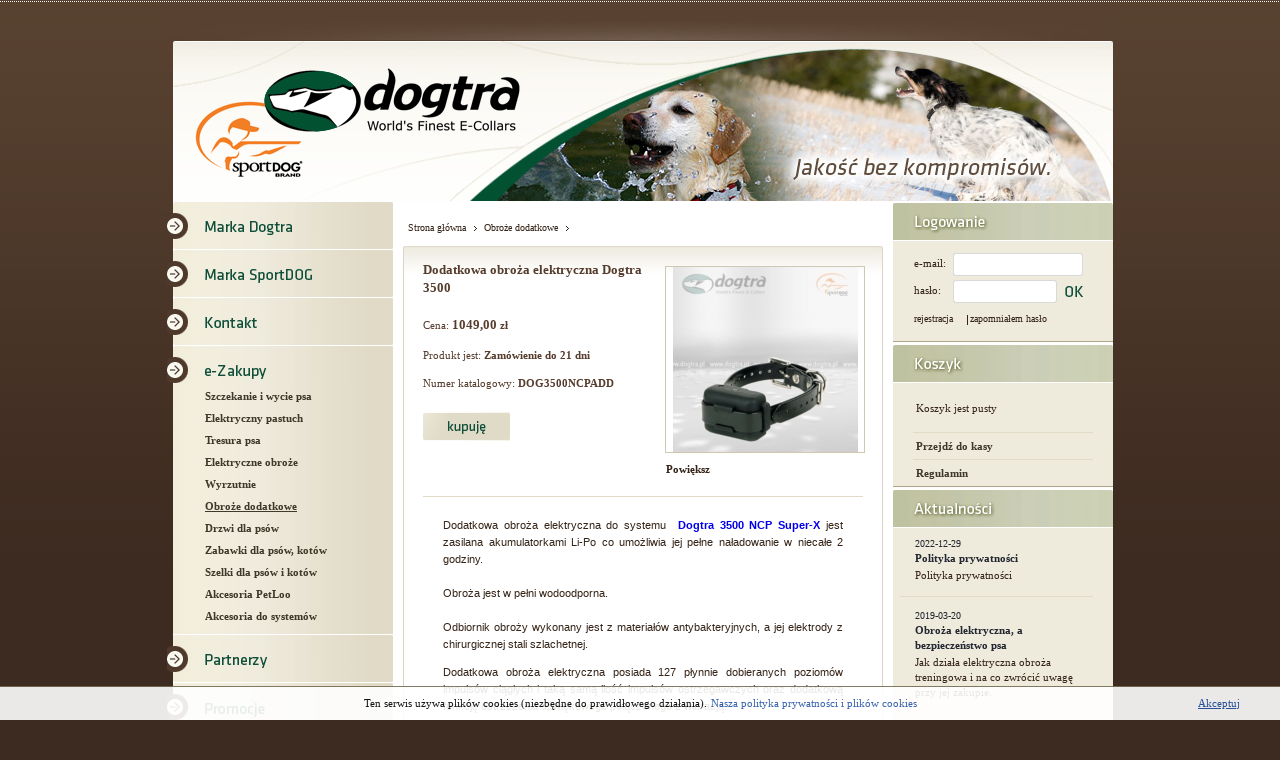

--- FILE ---
content_type: text/html; charset=utf-8
request_url: https://www.dogtra.pl/dodatkowa-obroza-elektryczna-dogtra-3500-cat-6-id-292.aspx
body_size: 21701
content:


<!DOCTYPE html PUBLIC "-//W3C//DTD XHTML 1.0 Transitional//EN" "http://www.w3.org/TR/xhtml1/DTD/xhtml1-transitional.dtd">
<html xmlns="http://www.w3.org/1999/xhtml">
<head>
     <meta http-equiv="Content-Type" content="text/html; charset=utf-8" /> 
     
<title>Dodatkowa obroża elektryczna Dogtra 3500 - Dogtra i SportDOG : DOG3500NCPADD</title>
    <meta name="description" content="Dodatkowa obroża elektryczna Dogtra 3500 - Dodatkowa elektryczna obroża marki Dogtra do systemu 3500 NCP ::: Numer katalogowy DOG3500NCPADD" />
    <meta name="keywords" content="dogtra, sportdog, obroża elektryczna, tresura psa, szkolenie psów, obroża, obroże, elektryczna, elektryczne, pastuch, pastuchy, obroża elektryczna, obroże elektryczne, elektryczny pastuch, elektroniczna obroża, obroża antyszczekowa,,DOG3500NCPADD" />   
     


    <link href="Css/Main.css" rel="stylesheet" type="text/css" />
    <link href="Css/Detal.css" rel="stylesheet" type="text/css" />
    <link href="Css/Tools.css" rel="stylesheet" type="text/css" />
    <script src="js/mintAjax.js" type="text/javascript"></script>
    <script type="text/javascript" src="JS/main.js"></script>




     <link rel="alternate" type="application/rss+xml" href="Rss.aspx" />
       
</head>
<body onload="Initalize();">

<div id="container">
    <div id="dogtra_head"><a title="Dogtra - najlepsze obroże elektroniczne - jakość bez kompromisów" href="https://www.dogtra.pl/"><img src="./images/dogtra.gif" alt="Dogtra, SportDOG - jakość bez kompromisów" /></a></div>
    <div id="inner_content">
    
    <div id="left">
        <ul class="dmenu">
            <li class="mli"><a href="Marka_dogtra.aspx" title="Marka Dogtra"><img src="./images/d2.gif" alt="Marka Dogtra" /></a></li>
            <li class="mli"><a href="Marka_sportdog.aspx" title="Marka SportDog"><img src="./images/d1.gif" alt="Marka SportDog" /></a></li>
            <li class="mli"><a href="Kontakt.aspx" title="Kontakt"><img src="./images/d3.gif" alt="Kontakt" /></a></li>
            <li>
                
<div id="treebox">
<img src="images/d4.gif" alt="kategorie w sklepie" />
      <ul><li>   <a title="Szczekanie i wycie psa" class="t0  " href="https://www.dogtra.pl/szczekanie-i-wycie-psa-cat-1.aspx"  >Szczekanie i wycie psa</a></li>
<li>   <a title="Elektryczny pastuch" class="t0  " href="https://www.dogtra.pl/elektryczny-pastuch-cat-3.aspx"  >Elektryczny pastuch</a></li>
<li>   <a title="Tresura psa" class="t0  " href="https://www.dogtra.pl/tresura-psa-cat-2.aspx"  >Tresura psa</a></li>
<li>   <a title="Elektryczne obroże" class="t0  " href="https://www.dogtra.pl/elektryczne-obroze-cat-8.aspx"  >Elektryczne obroże</a></li>
<li>   <a title="Wyrzutnie" class="t0  " href="https://www.dogtra.pl/wyrzutnie-cat-9.aspx"  >Wyrzutnie</a></li>
<li>   <a title="Obroże dodatkowe" class="t0  selected " href="https://www.dogtra.pl/obroze-dodatkowe-cat-6.aspx"  >Obroże dodatkowe</a></li>
<li>   <a title="Drzwi dla psów" class="t0  " href="https://www.dogtra.pl/drzwi-dla-psow-cat-10.aspx"  >Drzwi dla psów</a></li>
<li>   <a title="Zabawki dla psów, kotów" class="t0  " href="https://www.dogtra.pl/zabawki-dla-psow-kotow-cat-11.aspx"  >Zabawki dla psów, kotów</a></li>
<li>   <a title="Szelki dla psów i kotów" class="t0  " href="https://www.dogtra.pl/szelki-dla-psow-i-kotow-cat-14.aspx"  >Szelki dla psów i kotów</a></li>
<li>   <a title="Akcesoria PetLoo" class="t0  " href="https://www.dogtra.pl/akcesoria-petloo-cat-16.aspx"  >Akcesoria PetLoo</a></li>
<li>   <a title="Akcesoria do systemów" class="t0  " href="https://www.dogtra.pl/akcesoria-do-systemow-cat-7.aspx"  >Akcesoria do systemów</a></li>
</ul>
</div>
            </li>
            <li class="mli"><a href="Partnerzy.aspx" title="Partnerzy"><img src="./images/d5.gif" alt="Partnerzy" /></a></li>
            <li class="mli"><a href="PromocjeDogtra.aspx" title="Promocje"><img src="./images/d6.gif" alt="Promocje" /></a></li>
        </ul>
        <form id="searchbox" action="Szukaj.aspx" method="get">
            <input id="searchfrase" type="text" title="Tutaj wpisz wyszukiwaną frazę, np oznaczenie modelu, lub też część nazwy" name="query" />
            <input id="searchbutton" type="submit" value="" />
            <a href="Wyszukiwanie.aspx" title="wyszukiwanie zaawansowane">wyszukiwanie zaawansowane</a>                                                
        </form>
        
        <div class="promobox promo1">
        
                    <h2><a href="https://www.dogtra.pl/ptasia-wyrzutnia-ql1--sterownik-cat-9-id-240.aspx" title="Zobacz nasz promocje">Ptasia wyrzutnia QL1 + sterownik</a></h2>
                    <span onclick="document.location.href='https://www.dogtra.pl/ptasia-wyrzutnia-ql1--sterownik-cat-9-id-240.aspx';" class="promoimg"><img src="./dane/small/b17e40fbeb634cf3b6732c48496347e1.jpg" alt="Ptasia wyrzutnia QL1 + sterownik" /></span>
                     
                      
                       <strong><span>cena:</span>  3044,00 zł</strong>
                     <div>   
                        <span onclick="document.location.href='https://www.dogtra.pl/ptasia-wyrzutnia-ql1--sterownik-cat-9-id-240.aspx';" class="promomore"><img src="./images/szczegoly.gif" alt="Dowiedz się więcej o Ptasia wyrzutnia QL1 + sterownik" /></span>
                        <a class="promobuy" href="Adder.aspx?addproductid=240"><img src="./images/kupuje.gif" alt="Dodaj Ptasia wyrzutnia QL1 + sterownik do koszyka" /></a>
                     </div>            
             
    </div>




        
        <div class="promobox promo2">
                    <h2><a href="https://www.dogtra.pl/obroza-treningowa-arc1202s-free-plus--2-cat-2-id-2501.aspx" title="Zobacz nasz promocje">Obroża treningowa ARC1202S FREE PLUS  2</a></h2>
                    <span onclick="document.location.href='https://www.dogtra.pl/obroza-treningowa-arc1202s-free-plus--2-cat-2-id-2501.aspx';" class="promoimg" ><img src="./dane/small/b35c1183deb14828952d621bd98d6b47.jpg" alt="Obroża treningowa ARC1202S FREE PLUS  2" /></span>
                     
                      
                     <strong><span>cena:</span>  2995,00 zł</strong>
                     <div>   
                        <span onclick="document.location.href='https://www.dogtra.pl/obroza-treningowa-arc1202s-free-plus--2-cat-2-id-2501.aspx';" class="promomore" href="https://www.dogtra.pl/obroza-treningowa-arc1202s-free-plus--2-cat-2-id-2501.aspx"><img src="./images/szczegoly.gif" alt="Dowiedz się więcej o Obroża treningowa ARC1202S FREE PLUS  2" /></span>
                        <a class="promobuy" href="Adder.aspx?addproductid=2501"><img src="./images/kupuje.gif" alt="Dodaj Obroża treningowa ARC1202S FREE PLUS  2 do koszyka" /></a>
                     </div>            
             
    </div>


  
        <div style="margin:10px;text-align:center;">
<center>
<img width="150" src="//www.dogtra.pl/art/przelewy24_6.png" border="0">
<br><br>

<a href="https://emonitoring.poczta-polska.pl/" rel=”nofollow” target="_blank" title="Lokalizacja przesyłki"><img src="//www.innotek.com.pl/images/dpd_status.jpg" alt="Lokalizacja przesyłki Poczta Polska" border="0"></a><br><br>

<a href="https://https://tracktrace.dpd.com.pl/findParcel/" rel=”nofollow” target="_blank" title="Lokalizacja przesyłki"><img src="//www.innotek.com.pl/images/KEX_logo.jpg" alt="Lokalizacja przesyłki DPD" border="0"></a><br><br>

</center>
</div>
    </div>
    
    <div id="middle">
        
<ul id="navbox"><li><a href="http://www.dogtra.pl/Default.aspx">Strona główna</a></li>  <li><span> Obroże dodatkowe </span></li> </ul>
        
        <div id="middle-main">
            
<div id="bigprod">
<script type="text/javascript">
    var priceArray = new Array();
   
    
</script>

           

            <div id="toolbox">
                
                <h1>Dodatkowa obroża elektryczna Dogtra 3500</h1>
                <form id="gsOptionBox" action="Adder.aspx" method="post" >
                <p>Cena:  <strong><span id="gsPrice">1049,00</span> zł</strong></p>
                <p>Produkt jest: <strong> Zamówienie do 21 dni</strong></p>
                <p>Numer katalogowy: <strong> DOG3500NCPADD</strong></p>
               
                
                    <input type="hidden" name="addproductid" value="292" />
                    <a  href="#" onclick="document.getElementById('gsOptionBox').submit();">
                    <img src="./images/kupuje.gif" alt="do koszyka" />
                            </a>
               </form>       
            </div>
           
            
<div id="fotobox" >
<div style="width:185>px;height:185px; border:solid 1px #cfc9b1; text-align:center;">
    <img id="fotoObject" onclick="ShowBigNew(this.src);" src="./dane/middle/cdea4850084a4e789337241891565a11.jpg" alt="Zdjęcie produktu"/>
</div>


<div id="minibox">
<strong onclick="ShowBigNew(document.getElementById('fotoObject').src);">Powiększ</strong>


</div>
</div>


           
            <div id="descriptionbox"><span style="font-family: Arial;">Dodatkowa obroża&nbsp;elektryczna do systemu <span style="font-weight: bold;">&nbsp;</span><a href="/elektryczna-obroza-dogtra-3500-super-x-cat-9-id-237.aspx"><span style="font-weight: bold;">Dogtra 3500 NCP&nbsp;Super-X</span></a> jest zasilana akumulatorkami Li-Po co umożliwia jej pełne naładowanie w niecałe 2 godziny.&nbsp;<br /><br />Obroża jest w pełni wodoodporna. <br /><br />Odbiornik obroży wykonany jest z materiałów antybakteryjnych, a jej elektrody z chirurgicznej stali szlachetnej. 
  
  
  
  
  <p><span style="font-family: Arial;">Dodatkowa obroża elektryczna posiada 127 płynnie dobieranych poziomów impulsów ciągłych i taką samą ilość impulsów ostrzegawczych oraz dodatkową funkcję ostrzeżenia dźwiękowego połączonego z wibracją.<span style="font-family: Arial;">&nbsp;</span></span>&nbsp;</p> 
  <ul> 
    <li><span style="font-family: Arial;">Waga obroży elektrycznej: 204 gram</span></li> 
    <li><span style="font-family: Arial;">Pasek obroży&nbsp; z regulację obwodu od 24 do 70 cm</span>&nbsp;</li> 
  </ul>Pasek zastosowany do mocowania odbiornika elektronicznej obroży jest paskiem wymiennym. W przypadku psów dużych ras standardowy pasek dostarczany przez producenta można zastąpić własnym paskiem lub obrożą. Jest to możliwe dzięki zastosowaniu przez producenta prostego systemu mocowania odbiornika przy pasku obroży.<br /> 
  <p><span style="font-family: Arial;"><span style="font-family: Arial;">Elektryczna obroża&nbsp; Dogtra 3500 NCP Add mocowana jest do paska w kolorze pomarańczowym, aby bez problemu rozróżnić obrożę dodatkową od podstawowe</span></span>j.</p> 
  <p style="font-weight: bold;"><span style="font-family: Arial;">Opcjonalnie:</span></p> 
  <p><span style="font-family: Arial;"><a href="/atrapa-elektrycznej-obrozy-marki-dogtra-cat-2-id-232.aspx">Atrapa Dogtra</a> do elektronicznej obroży</span></p> 
  <p><span style="font-family: Arial;">Dodatkowe <a href="/Szukaj.aspx?query=elektrody+marki+dogtra">elektrody do obroży elektronicznej Dogtra</a><br /></span></p> 
  <p><span style="font-family: Arial;"><span style="font-weight: bold;">Produkt posiada aprobatę CE</span>.</span></p></span></div>
           
           
           <div id="komentarze">
<div id="CommentsContainer">




<form id="CommentForm" method="post" action="Dispatcher.aspx" onsubmit="Comment(292);return false;">
<table>
<tr>
<td colspan="2">
<strong>Zapraszamy do dodania opinii na temat naszych produktów:</strong></td>
</tr>
<tr>
<td><label for="Autor">Autor komentarza:</label></td>
<td>
<input  style="width:170px;" id=""  type="text" name="Autor" class="proper" value="" maxlength="50" /></td>
</tr>
<tr>
<td style="vertical-align:top;"><label for="Tresc">Treść komentarza:</label></td>
<td><textarea class="proper" name="Tresc" id="Tresc" rows="3" cols="40"></textarea></td>
</tr>
<tr>
<td></td>
<td><input id="Send" type="submit" value="Wyślij" /><input type="hidden" name="pid" value="292" /></td>
</tr>
<tr>
<td></td>
<td><span class="errorMsg"></span></td>
</tr>

</table>

</form>



</div></div>
           
           
           
           <a style="display:block;color:Black; margin:20px;" href="https://www.dogtra.pl/Karta-dodatkowa-obroza-elektryczna-dogtra-3500-id-292.aspx">Karta produktu</a>

</div>

        </div>
    </div>
    
    <div id="right">
        
                   
   <div id="logbox">
    <form action="Default.aspx" method="post">
        <label id="lp1" for="login">e-mail:</label>
           <input id="login" name="login"  type="text"  />
        <label id="lp2" for="password">hasło:</label>
     
        <input id="password" name="password" type="password"  />
       <input id="logbutton" type="image"  src="images/ok.gif"/>
       <a href="Rejestracja.aspx" class="ll1" title="Załóż konto w sklepie Dogtra">rejestracja</a>     
       <a href="LoginError.aspx" class="ll2" title="Zapomniałeś hasła?">zapomniałem hasło</a>     
    </form>
    </div>




        <div id="basketbox">
            <em>Koszyk jest pusty</em>
        <a title="dodaj produkt do koszyka / zobacz zawartość koszyka"  href="Basket.aspx">
        Przejdź do kasy</a>
         <a title="Regulamin"  href="Regulamin.aspx">
        Regulamin</a>
      
                     
                   
        </div>
        
        
 
 
 <div id="artykul">
 
 
         <div>
        <strong>2022-12-29</strong>
        <h3><a href="https://www.dogtra.pl/Artykul-13-polityka-prywatnosci.aspx" title="">Polityka prywatności</a></h3>
        <p>Polityka prywatności</p>
     
        </div>
                 
 
 
         <div>
        <strong>2019-03-20</strong>
        <h3><a href="https://www.dogtra.pl/Artykul-8-obroza-elektryczna-a-bezpieczenstwo-psa.aspx" title="">Obroża elektryczna, a bezpieczeństwo psa</a></h3>
        <p>Jak działa elektryczna obroża treningowa i na co zwrócić uwagę przy jej zakupie.</p>
     
        </div>
                 
 
 
         <div>
        <strong>2019-03-07</strong>
        <h3><a href="https://www.dogtra.pl/Artykul-4-instalacja---elektryczny-pastuch-dla-psa.aspx" title="">Instalacja - elektryczny pastuch dla psa</a></h3>
        <p>Instalacja systemów niewidocznych ogrodzeń jest bardzo prosta i nie wymaga narzędzi...</p>
     
        </div>
                 
 
 
 
    
<a id="na2" href="Aktualnosci.aspx">Archiwum</a> 
</div>



        <div id="questionbox"> 
            


<h3>Mój pies należy do ras:</h3>


    <ul>
        <li><input onclick="SendDemocracy('1',53);" name="democracy" type="radio" id="r53" /><label for="r53">Małych</label></li><li><input onclick="SendDemocracy('1',54);" name="democracy" type="radio" id="r54" /><label for="r54">Średnich</label></li><li><input onclick="SendDemocracy('1',55);" name="democracy" type="radio" id="r55" /><label for="r55">Dużych</label></li>
    </ul>








        </div>
        <div style="margin:10px;text-align:center;">
<center>
<!-- (C) GG Network SA - Gadu-Gadu Widget 7913932--> 
<script type="text/javascript" src="//widget.gadu-gadu.pl/getCode.php?id=7901fd189c6aa51f55ccdab4b2f69d58508fa2dc"></script>
<br><br>

<img src= "//www.dogtra.pl/images/cert200.png" border="0" width="200" alt="obroża elektryczna opinie"><br><br>

<a title="Dogtra opinie" target="_blank" href="http://www.dogtra.pl/Kontakt.aspx"><img border="0" alt="Dogtra opinie" src="//www.dogtra.pl/art/Dogtra-opinie.jpg" /></a><br /><br />

P O L E C A M Y :<Br><Br>
<a href="http://www.niewidzialneogrodzenie.pl"><img src="//www.easypet.pl/Art/Logo/niewidzialneogrodzenie_150.gif" border="0" alt="pastuchy elektryczne, elektryczna obroża, pastuch dla psa" title="Elektryczne pastuchy typu niewidoczne ogrodzenie"></a><Br><bR>
<a href="http://www.ElektrycznaObroza.pl"><img src="//www.innotek.com.pl/images/przewodnik.gif" border="0" alt="Elektryczna obroża, obroża elektryczna, obroża antyszczekowa, obroże elektryczne, elektryczny pastuch" title="Obroże elektryczne i antyszczekowe"></a>
<br><br>

</center>
</div>
    </div>

    </div>
     
     <div id="footer"> 
        <span>© 2008 Dogtra.pl & SportDOG.pl</span>
        <a id="goshop" href="http://www.goshop.pl/" title="Jak założyć sklep internetowy - oprogramowanie goshop">Realizacja: GOshop.pl</a>
      
        <ul>
            <li><a href="Marka_dogtra.aspx" title="Marka Dogtra">Marka Dogtra</a></li>
            <li><a href="Marka_sportdog.aspx" title="Marka SportDog">Marka SportDog</a></li>
            <li><a href="Kontakt.aspx" title="Kontakt">Kontakt</a></li>
            <li><a href="Default.aspx" title="e-Zakupy">e-Zakupy</a></li>
            <li><a href="Partnerzy.aspx" title="Partnerzy">Partnerzy</a></li>
            <li id="flast"><a href="PromocjeDogtra.aspx" title="Promocje">Promocje</a></li>
        </ul>
    </div>
    <div style="padding-top:10px;font-size:10px; font-weight:bold; text-align:center; color: #ddc088;">

Witamy serdecznie na stronach sklepu internetowego Dogtra.pl. W naszej ofercie znajdą Państwo artykuły dzięki, którym <strong>tresura psa</strong> stanie się jeszcze łatwiejsza. Elektroniczne systemy treningowe dla amatorów oraz profesjonalistów marki <strong>Dogtra</strong> i <strong>SportDog</strong> to najwyższej klasy <strong>obroże elektroniczne</strong>, <strong>obroże treningowe</strong> oraz <strong>obroże antyszczekowe</strong>. Polecamy również niewidzialne ogrodzenie do ogrodu marki Dogtra dzięki czemu <strong>problem z psem</strong> w ogrodzie całkowicie zniknie. Udanych zakupów - tresura psów będzie prostsza niż myślisz ! Obsługę sprzedaży wysyłkowej prowadzi <a title="easypet" href="http://www.easypet.com.pl"><strong>EasyPet</strong></a>. Kopiowanie, powielanie lub wykorzystywanie materiałów zamieszczonych w tym serwisie jest zabronione.
<br><br>
<div style="color:#CAC4BD">
<a name="Regulamin" href="javascript:void(window.open('http://www.dogtra.pl/Regulamin.aspx','Regulamin','resizable=yes,location=no,menubar=no,scrollbars=yes,status=no,toolbar=no,fullscreen=no,dependent=no,width=1000,height=600'))">Regulamin</a>
|
<a name="Polityka" href="javascript:void(window.open('http://www.easypet.com.pl/polityka','Polityka','resizable=yes,location=no,menubar=no,scrollbars=yes,status=no,toolbar=no,fullscreen=no,dependent=no,width=600,height=600'))">Polityka prywatności i pliki cookies</a>
|
<a name="Reklamacje i Zwroty" href="javascript:void(window.open('http://www.easypet.com.pl/reklamacjezwroty','Reklamacje i Zwroty','resizable=yes,location=no,menubar=no,scrollbars=yes,status=no,toolbar=no,fullscreen=no,dependent=no,width=600,height=600'))">Reklamacje i Zwroty</a>
|
<a name="Pliki do pobrania" href="javascript:void(window.open('http://www.easypet.com.pl/plikidopobrania','Pliki do pobrania','resizable=yes,location=no,menubar=no,scrollbars=yes,status=no,toolbar=no,fullscreen=no,dependent=no,width=600,height=600'))">Pliki do pobrania</a>
|
<a name="Metody dostawy" href="javascript:void(window.open('http://www.easypet.com.pl/metodydostawy','Metody dostawy','resizable=yes,location=no,menubar=no,scrollbars=yes,status=no,toolbar=no,fullscreen=no,dependent=no,width=600,height=600'))">Metody dostawy</a>
|
<a name="Formy płatności" href="javascript:void(window.open('http://www.easypet.com.pl/formyplatnosci','Formy płatności','resizable=yes,location=no,menubar=no,scrollbars=yes,status=no,toolbar=no,fullscreen=no,dependent=no,width=600,height=600'))">Formy płatności</a>
</div>
</div>

<script>
  (function(i,s,o,g,r,a,m){i['GoogleAnalyticsObject']=r;i[r]=i[r]||function(){
  (i[r].q=i[r].q||[]).push(arguments)},i[r].l=1*new Date();a=s.createElement(o),
  m=s.getElementsByTagName(o)[0];a.async=1;a.src=g;m.parentNode.insertBefore(a,m)
  })(window,document,'script','//www.google-analytics.com/analytics.js','ga');

  ga('create', 'UA-18832469-6', 'dogtra.pl');
  ga('send', 'pageview');

</script>

</div>





<!-- Generowano: 0,218 -->
<div id="Loader">Ładowanie...</div>
               <div id="cookies-license">
    <p>Ten serwis używa plików cookies (niezbędne do prawidłowego działania).<a  onclick="window.open('https://www.dogtra.pl/Artykul-13-polityka-prywatnosci.aspx','Polityka','resizable=yes,location=no,menubar=no,scrollbars=yes,status=no,toolbar=no,fullscreen=no,dependent=no,width=600,height=600')" href="#">Nasza polityka prywatności i plików cookies</a></p>
    <a href="#" onclick="SetCookiePrivacy();"  class="ir close">Akceptuj</a>
</div>

    <script>

        function getCookie(c_name) {
            if (document.cookie.length > 0) {
                c_start = document.cookie.indexOf(c_name + "=");
                if (c_start != -1) {
                    c_start = c_start + c_name.length + 1;
                    c_end = document.cookie.indexOf(";", c_start);
                    if (c_end == -1) c_end = document.cookie.length;
                    return unescape(document.cookie.substring(c_start, c_end));
                }
            }
            return "";
        }

        function SetCookiePrivacy() {


            var today = new Date();
            var expire = new Date();

            expire.setTime(today.getTime() + 3600000 * 24 * 30);
            document.cookie = "Setprivacy=1"
                             + ";expires=" + expire.toGMTString();
            document.getElementById("cookies-license").style.display = "none";
        }


        if (1 == (getCookie("Setprivacy"))) {



        } else {

            document.getElementById("cookies-license").style.display = "block";
        }

    </script>

</body>


</html>




--- FILE ---
content_type: text/css
request_url: https://www.dogtra.pl/Css/Main.css
body_size: 2721
content:
body
{
    margin: 0 0 10px 0;
    background: #3d2b21 url(../images/body.gif) repeat-x 0px 0px;
    font-family: Tahoma, Verdana, MS Sans Serif;
    color: #352418;
    font-size: 11px;
}
 #cookies-license {
    background: none repeat scroll 0 0 #FFFFFF;
    bottom: 0;
    display: none;
    left: 0;
    position: fixed;
    width: 100%;
    border-top:solid 1px #746C52;
    z-index:9999;
    opacity:0.90;
}
#cookies-license p {
    color: #000000;
    font-size: 11px;
    line-height: 17px;
    margin: 0 auto;
    padding: 8px 0;
    text-align: center;
    width: 960px;
}
#cookies-license p a {
    color: #2556A6;
    margin-left:4px;
}
#cookies-license .close {
    color: #2556A6;
    padding: 10px;
    position: absolute;
    right: 30px;
    top: 0px;
    white-space: nowrap;
       text-decoration: underline;

}
#cookies-license a:hover {
       text-decoration: underline;

}

@media only screen and (max-width: 1140px) {

    #cookies-license p {
        width: 700px;
    }

}

h1, h2, h3, form
{
    padding: 0;
    margin: 0;
}
a
{
    text-decoration: none;
}
a img
{
    border-style: none;
}
#container
{
    margin: 0 auto;
    width: 946px;
    padding:41px 0 0 0;
    overflow:hidden;
    background:url(../images/dogh1.jpg) no-repeat 0px 2px;
}

#dogtra_head {

    height:161px;
    padding:0 0 0 6px;
    background:url(../images/dtop.jpg) no-repeat right 0px;}

.dmenu {

    width:226px;
    padding:0;
    margin:0;
    list-style:none;
    }
.dmenu li.mli {
    display:block;
    line-height:0px;
    font-size:0px;
    padding:0 0 1px 0;
    background: url(../images/menu.gif) no-repeat right 0px;
    height:47px;}
.dmenu li.mli a {

    display:block;
    height:28px;
    padding:19px 0 0 38px;
    }

.dmenu li.mli a img {

    display:block;}
#edition2
{
    float:left;
    width:710px;
    padding:0 0 0 10px;
    line-height:16px;
    background-color:#ffffff;
}
#inner_content {

    float:left;
    width:946px;
    padding-bottom:8px;
    background:url(../images/ic.gif) repeat-y right 0px;}


#gp {

    margin:0 22px 0 22px; 
    border-top:solid 1px #e0dac6;
    padding:10px 0 15px 0}

#footer
{
    clear: both;
    height: 55px;
    margin-left:6px;
    background: url(../images/footer.jpg) no-repeat 0px 0px;
}

#footer span
{
    float: left;
    padding: 25px 18px 0px 23px;
    color: #cac4bd;
    background:url(../images/lb.jpg) no-repeat right 27px;
}
#footer #goshop
{
    float: left;
    padding: 25px 0px 1px 20px;
    color: #cac4bd;
}
#footer ul
{
    float: left;
    list-style: none;
    padding: 25px 0px 0px 101px;
    margin: 0;
}
#footer ul li
{
    float: left;
    padding: 0px 16px 1px 15px;
    background:url(../images/lb.jpg) no-repeat right 2px;
}
#footer ul li#flast {

    background-image:none;}
#footer ul li a
{
    color: #cac4bd;
    
}

#footer ul li a:hover {

color:#ffffff;}





#pager
{
    clear: both;
    height: 20px;
    text-align: center;
    padding: 20px 0px 20px 0px;
}
#pager a
{
    color: #352418;
    margin: 0px 2px 0px 6px;
}
#pager a.selected
{
    color: #352418;
    border: solid 1px #352418;
    padding: 4px 5px 5px 9px;
    margin: 0px 5px 0px 6px;
}
#pager a:hover
{
}
.pagerl
{
    padding-left: 16px;
   /* background: url(../images/pagerdotleft.gif) no-repeat left 4px;*/
}
.pagerr
{
    padding-right: 16px;
   /* background: url(../images/pagerdotright.gif) no-repeat right 4px;*/
}


#infobox
{
    color: #352418;
    padding: 20px 10px 0px 15px
}
#reminder form table
{
    
}

#reminder
{
   color: #352418;
    margin:5px 0 0 2px;
    padding: 0px 10px 0px 15px
}
#infobox strong
{
    color: #535B60;
    font-size:17px;
    font-weight:normal;
}
#infobox p, #reminder p
{
    margin: 0;
    padding: 15px 0 15px 0;
    color: #535B60;
    line-height: 17px;
}
#infobox a
{
    color: #2D634F;
    display: block;
    font-weight: bold;
    margin-top: 5px;
}
#Loader
{
    position: absolute;
    top: 0;
    left: 0;
    padding: 4px;
    visibility: hidden;
    padding-left: 18px;
    border: solid 1px Black;
    z-index: 500;
    background-color: White;
    width: 90px;
    text-align: center;
    font-weight: bolder;
    background-image: url(../images/const/indicator.gif);
    background-repeat: no-repeat;
    background-position: 1px 1px;
}

#left {

    float:left;
    width:226px;}
#middle {

    float:left;
    width:500px;
    position:relative;}
#right {

    float:left;
    width:220px;}

#treebox
{
    padding: 0 0 0 6px;
    background: url(../images/menu.gif) no-repeat right 0px;
}
#treebox ul
{
    padding: 2px 0px 6px 0px;
    margin: 0;
    background: url(../images/ul.gif) repeat-y right 0px;
    list-style: none;
    border-bottom:solid 1px #ffffff;
}
#treebox img {

    display:block;
    padding:19px 0 5px 32px;}
#treebox ul li
{
    padding:0 0 1px 0;
}
#treebox ul li a
{
    color: #3E392A;
    display:block;
}
#treebox ul li a:hover
{
}
#treebox ul li .selected
{
    text-decoration: underline;
}
.t0
{
    padding: 4px 0px 5px 32px;
    font-weight: bold;
}
.t1
{
   padding: 4px 0px 5px 37px;
}
.t2
{
    padding: 4px 0px 5px 42px;
}
.t3
{
    padding: 4px 0px 5px 47px;
}
.t4
{
    padding: 4px 0px 5px 50px;
}







#searchbox
{
    background: url(../images/h_wyszukiwarka.gif) no-repeat 6px 0px;
    height:98px;
    margin-top:5px;
}
#searchbox a
{
   float:left;
   font-size:10px;
   white-space:nowrap;
   margin:7px 0 0 28px;
   color: #352418;
}
#searchbox #searchbutton
{
    float:left;
    width:43px;
    height:15px;
    cursor:pointer;
    background:url(../images/s_button.gif) no-repeat 0px 0px;
    border-style:none;
    margin:51px 0 0 13px;
}
#searchbox input#searchfrase
{
    margin:48px 0 0 28px;
    float: left;
    font-size: 11px;
    border-width: 0px;
    height:16px;
    width: 125px;
    padding:4px 0 0 0;
    background-color:Transparent;
}


.promobox {

     margin: 5px 0 0 6px;
    padding:36px 0 0 0;
    border-bottom:solid 2px #efebdc;}
.promo1 {

    background: #f7f5ed url(../images/h_promocja.gif) no-repeat 0px 0px;
    }
.promo2 {

    background: #f7f5ed url(../images/h_bestseller.gif) no-repeat 0px 0px;
    }
.promobox h2
{
    padding: 8px 8px 9px 8px;
}
.promobox h2 a
{
    margin: 0;
    padding: 0;
    font-size: 12px;
    line-height:18px;
    text-align: center;
    color: #553e2d;
    display: block;
}
.promobox strong
{
    padding:5px 0 5px 0;
    display: block;
    text-align: center;
    color: #553e2d;
    font-size:13px;
}
.promobox strong span {

    font-size:11px;
    font-weight:normal;}
.promoimg {

    display:block;
    text-align:center;}
.promoimg img {

    border:solid 1px #cfc8b1;}

.promobox div {

    height:30px;
    padding:0 0 20px 15px;}

.promomore, .promobuy
{
    float:left;
    display:inline;
    margin:0 0 0 4px;
}

#sortbox
{
    height: 20px;
    padding:0 10px 0 0;
    zoom:1;
}

#sortbox label
{
    float: right;
    padding-top: 2px;
    padding-right: 3px;
    color: #553e2d;
    font-size: 10px;
}
#sortbox select
{
    float: right;
    color: #4B5054;
    font-size: 10px;
    
    
}

#navbox
{
    padding: 7px 0 0 8px;
    
    margin: 5px 0px 0px 0px;
    list-style: none;
    height: 27px;
}
#navbox li
{
    float: left;
    display: inline;
    font-size: 10px;
    color: #352418;
    background: url(../images/navdot.gif) no-repeat right 12px;
    padding: 8px 11px 0px 7px;
}
#navbox li#nav1
{
    background-image: none;
}

#navbox li a
{
    color: #352418;
}

#navbox li span
{
}
.produkt strong.prodprice em.oldprice
{
    font-style: normal;
    text-decoration: line-through;
    padding: 0px 1px 0px 1px;
    color:#454a54;
    font-weight:normal;
    font-size:12px;
}
.produkt
{
    float: left;
    display: inline;
    width: 470px;
    height: 152px;
    background: url(../images/pr.gif) no-repeat 0px 0px;
    margin:8px 0px 0 10px;
    padding:10px 0px 0 10px;
}
.prodimg
{
    cursor:pointer;
    float: left;
    text-align: center;
    width: 140px;
    height: 140px;
    border:solid 1px #cfc8b1;
}
.produkt h2
{
    padding: 3px 0px 0px 17px;
    font-size: 11px;
    float:left;
    height:18px;
    margin: 0;
    width:305px;
    height:40px;
    font-size: 12px;
    line-height:18px;
    
}

.produkt h2 a
{
    color: #553e2d;
    display: block;
}

.produkt p
{
    float: left;
    line-height:16px;
    width:290px;
    height:45px;
    color: #553e2d;
    padding: 3px 0px 0px 17px;
    margin:0;
}


.produkt .highlight
{
    background-color: Yellow;
    quotes: none;
}


.prodmore
{
cursor:pointer;
    float: left;
    margin: 5px 0px 0px 17px;
}
.prodbuy
{
    float: left;
    margin: 5px 0px 0px 3px;
}
.produkt strong.prodprice span
{
    font-size: 11px;
    font-weight:normal;
    color: #454a54;
    font-size:10px;
}
.produkt strong.prodprice
{
    float: left;
    width: 292px;
    color:#553e2d;
    padding:0 0 0 17px;
    height:18px;
    margin:0;
    font-size:12px;
}
.produkt strong.prodprice em {

    font-style:normal;}
    
    
#logbox
{
    background: #efebdc url(../images/h_logowanie.gif) no-repeat 0px 0px;
    height:138px;
    margin:1px 0 0 0px;
    border-bottom:solid 1px #aea588;
}

#logbox form{

    background:url(../images/form.gif) no-repeat 60px 50px;
    height:138px;}
#logbox form label
{
    
    float: left;
    color: #352418;
    font-size: 11px;
    cursor:pointer;
}
#lp1
{
    margin:54px 0 0 21px;
}

#lp2
{
    margin:10px 0 0 21px;
}
input#login, #password
{
    float: left;
    border-style: none;
    height: 16px;
    font-size: 11px;
    padding-top: 2px;
    border-width: 0px;
    background-color:Transparent;
    
}
input#login {

    width:125px;
    margin:52px 0 0 10px;}
#password
{
    width:100px;
    margin:8px 0 0 12px;
}
input#logbutton
{
    float: left;
    margin:11px 0 0 8px;
}
#logbox a
{
    color:#352418;
    font-size:10px;
    white-space:nowrap;
    float:left;
    display:inline;
}
a.ll1
{
    float: left;
    margin:12px 0 0 21px;
    
}
a.ll2
{
    float: left;
    margin:12px 0 0 17px;
}


#logged
{
    background: #efebdc url(../images/h_logowanie.gif) no-repeat 0px 0px;
    height:138px;
    margin:1px 0 0 0px;
    border-bottom:solid 1px #aea588;
}
#logged strong
{
    color: #3E392A;
    display:block;
    padding:46px 0 0 22px;
}
#logged em
{
    margin: 0px 7px 10px 0px;
    color: #F27E25;
    display:block;
}

#logbox a:hover
{
    color: #3E392A;
}
#logged a
{
    display:block;
   color: #3E392A;
   margin:3px 0 0 22px;}

div#basketbox
{
    background: #efebdc url(../images/h_koszyk.gif) no-repeat 0px 0px;
    /*height:77px;*/
    margin:3px 0 0 0px;
    padding:40px 20px 0 20px;
    border-bottom:solid 1px #aea588;
}

div#basketbox em {

    display:block;
    color:#352418;
    font-style:normal;
    padding:17px 0 0 3px;
    height:30px;}

div#basketbox span {

    display:block;
    color:#352418;
    padding:4px 0 0 3px;
    line-height:19px;
    height:43px;}

div#basketbox a{

    color:#3E392A;
    border-top:solid 1px #e0dac6;
    font-weight:bold;
    display:block;
    padding:7px 0 7px 3px;}

#newsbox
{
    background: url(../images/h_newsletter.gif) no-repeat 0px 0px;
    height:117px;
    margin-top:3px;
}
#newsbox p
{
    margin:0;
    padding:44px 0 0 23px;
    color: #352418;
    line-height: 16px;
}

#newsbox input#newsfrase
{
    border-width: 0px;
    width: 126px;
    float: left;
    font-size: 11px;
    padding-top: 3px;
    margin:7px 0 0 23px;
    background-color:Transparent;
}
#newsbutton {
    float:left;
    width:38px;
    height:17px;
    cursor:pointer;
    background:url(../images/dodaj.gif) no-repeat 0px 0px;
    border-style:none;
    margin:8px 0 0 12px;}
#artykul #na2
{
    padding:10px;
    display:block;
    color:#222731;
   
    margin-left:120px;
}
#artykul {

    background: #efebdc url(../images/h_aktualnosci.gif) no-repeat 0px 0px;
    margin:3px 0 0 0px;
    padding:35px 20px 0 7px;
    border-bottom:solid 1px #aea588;}
#artykul div h3
{
    margin-top: 2px;
    line-height:15px;
}
#artykul p
    {
    line-height:15px;
    margin:0;
    padding:2px 0 0 0;
}

#artykul div h3 a
{
    color: #222731;
    font-size: 11px;
}
#artykul div
{
    padding: 13px 0px 13px 15px;
    border-bottom:solid 1px #e0dac6;
}
#artykul div strong
{
    display: block;
    font-weight:normal;
    font-size: 10px;
    color: #222731;
}

#questionbox {
    background: #efebdc url(../images/h_sonda.gif) no-repeat 0px 0px;
    margin:3px 0 0 0px;
    padding:35px 10px 0 18px;
    border-bottom:solid 1px #aea588;}

#questionbox h3
{
    font-size: 11px;
    color: #222731;
    padding: 15px 20px 6px 5px;
}
#questionbox ul
{
    margin: 0;
    padding: 0px 0px 10px 0px;
    list-style: none;
}
#questionbox ul li
{
    margin-top: 5px;
    padding-right: 20px;
}

#questionbox ul li input
{
    float: left;
}
#questionbox ul li label
{
    color: #222731;
    font-size: 10px;
    cursor: pointer;
    line-height: 18px;
    margin-left: 3px;
}
#questionbox ul span
{
    color: #222731;
    display: block;
    margin: 4px;
}
#questionbox ul strong
{
    font-size: 9px;
    display: block;
    height: 19px;
    background-color: #F27E25;
    border-left: solid 2px #222731;
    position: relative;
    margin: 4px;
    margin-left: 3px;
}
#questionbox ul strong em
{
    position: absolute;
    font-style: normal;
    font-weight: bold;
    top: 4px;
    left: 5px;
    width: 140px;
    color: #ffffff;
}

#fromFCK
{
    padding:20px;
}

--- FILE ---
content_type: text/css
request_url: https://www.dogtra.pl/Css/Detal.css
body_size: 674
content:
#bigprod {

    background:#ffffff url(../images/bpr.gif) no-repeat 0px 0px;
    width:480px;
    float: left;
    display:inline;
    margin:5px 0 0 10px;
    padding: 0 0 20px 0;
    border-bottom:solid 1px #dad4c6;}

#fotoObject
{
    cursor: pointer;
}
#fotobox
{
  
    float:left;
    width:200px;
    height:220px;
    padding:20px 0 10px 0;
}
#minibox a
{   float: left;
    width:24px;
    height:19px;
    display:inline;
    border: solid 1px #cacaca;
    margin: 4px 4px 0px 0px;
    padding: 5px 0px 0px 0px;
    text-align:center;
    cursor: pointer;
}
#minibox strong
{
    float: left;
    padding:10px 15px 0 1px;
    cursor:pointer;
}
#fotobox span
{
    color: #8B939B;
    cursor: pointer;
}
#fotobox #minibox
{
    height:35px;
}

#toolbox
{
    width: 242px;
    float: left;
    padding:15px 0 20px 20px;
}

#toolbox h1
{
    color: #573d2e;
    font-weight: bold;
    font-size: 13px;
    padding:0 0 12px 0;
    line-height:18px;
}
#toolbox a
{
    display: block;
    width:56px;
    margin:15px 0 0 0;
}
#gsPrice
{
    font-size: 13px;
}
#toolbox p strong
{
    color: #573d2e;
}
#toolbox p
{
    color: #573d2e;
    margin:0;
    padding:8px 0 8px 0;
}
#toolbox p em
{
    color: #573d2e;
    font-style: normal;
    font-size: 13px;
    text-decoration:line-through;
    margin-right:5px;
}
#toolbox p select {

    font-size:11px;
    margin-left:7px;}
#descriptionbox
{
    clear: both;
    padding: 20px 20px 17px 20px;
    margin:0px 20px 0px 20px;
    text-align:justify;
    line-height:17px;
    border-top:solid 1px #e1dac7;
}

#recommendbox
{
    clear: both;
    float:left;
    border-bottom: solid 1px #467299;
    padding:10px 0 20px 20px;
}
#recommendbox h2 {

    font-size:12px;}


#CommentForm
{
    padding: 12px 0px 20px 0px;
    margin-left: -2px;
    clear:both;
    margin-bottom:10px;
}
#CommentForm strong
{
    display: block;
    margin-bottom: 10px;
    font-size:12px;
}

#CommentsContainer
{
    
    margin: 0px 20px 10px 20px;
    border-top:solid 1px #e1dac7;
}
.komentarz
{
    padding: 17px 0px 0px 0px;
    clear:both;
}
.komentarz span
{
    display: block;
    font-weight: bold;
    color: #467299;
}
.komentarz em
{
    display: none;
    font-weight: normal;
    font-size: 10px;
    font-style: italic;
}
.komentarz cite
{
    display: block;
    margin-top: 4px;
   
    line-height: 14px;
    font-style: normal;
}


.recdiv {

    float:left;
    display:inline;
    width:245px;
    height:102px;
    margin:20px 24px 0 0;}

.recdiv h3 {

    height:22px;
    font-size:11px;
    }
.recdiv h3 a {

    color:#464855;}
.recimg {

    float:left;
    width:74px;
    height:73px;
    border:solid 1px #aeaeae;
    text-align:center;}

.recdiv p {

    float:left;
    width:155px;
    font-size:10px;
    color:#464855;
    line-height:16px;
    height:63px;
    padding: 0 0 0 7px;
    margin:0;
    }
.recdiv div {

    float:left;
    width:155px;
    color:#464855;
    height:14px;
    padding: 0 0 0 7px;}

.recdiv div strong {

    float:left;
    font-size:11px;
    background:url(../images/recbrd.gif) no-repeat right 2px;
    padding-right:13px;}

.recdiv div a {

    color:#464855;
    float:left;
    padding-left:13px;}


--- FILE ---
content_type: text/css
request_url: https://www.dogtra.pl/Css/Tools.css
body_size: 1562
content:

#Koszyk
{
    color: #352418;
    margin:5px 0 0 2px;
    padding: 8px 10px 20px 10px;
}
#Koszyk #Summary
{
    margin: 2px;
    height: 20px;
    border-top: solid 1px #716C5B;
    width: 484px;
    padding-top: 5px;
    padding-bottom: 0px;
    text-align: right;
}
#Koszyk h2
{
    font-size: 17px;
    font-weight: normal;
}
#Koszyk span
{
    color: Red;
}
#Koszyk textarea
{
    font-family: Arial,Tahoma,Verdana,Helvetica, sans-serif;
    font-size: 11px;
    padding: 4px;
    font-size: 11px;
}

#Progress
{
    height: 18px;
    margin-bottom: 24px;
}
#Progress span
{
    background-color: #CCCFB7;
    color: #ffffff;
   width:142px;
    height: 15px;
    float: left;
    display: inline;
    padding: 5px 5px 4px 5px;
    margin: 0px 5px 0px 2px;
}
#Progress em
{
    background-color: #CCCFB7;
    color: #ffffff;
    font-style: normal;
    font-weight: bold;
    height: 13px;
    padding: 4px;
    display: block;
    text-align: center;
}

#Koszyk table#Products {

    font-size:10px;}
#Koszyk table#Products thead td, #UserStoreOrders div table thead td
{
    background-color: #F1ECDD;
    color: #0F4E39;
    font-size:11px;
    font-weight: bold;
    border-bottom: 1px solid #AEA588;
    padding: 5px 3px 4px 3px;
}
#Koszyk table#Products tbody td a
{
    color: #484f56;
    font-weight: bold;
    
}
#Koszyk table#Products tbody td a:hover
{
    
}
#Koszyk table#Products tbody td strong
{
    color: #636363;
    display: block;
    font-size:11px;
}
#Koszyk table#Products tbody td.sum
{
   
    color: #e91919;
    text-align: left;
    padding: 1px 3px 4px 3px;
    font-size: 13px;
    font-weight: bold;
}
#Koszyk table#Products
{
    width: 100%;
}
#Koszyk table#Products input.amount
{
    border: solid 1px #746C52;
    padding: 0px 1px 0 1px;
    font-size: 10px;
}

#Koszyk table#Products tbody td
{
    vertical-align: top;
    padding: 3px;
}
#Koszyk table#Products tbody td img
{
    cursor: pointer;
    display: block;
    margin: 0 auto;
}

.fprev
{
    float: left;
}

#Register input#Send, .bdprev, strong.bdnext, #MakePayment, input#Send
{
    float: left;
}

.fnext, .fprev
{
    margin-top: 20px;
}

.fnext {

   float:right; }
.bnext, .bdprev, strong.bdnext, #MakePayment, #Register input#Send, input#Send
{
    margin-top: 5px;
}

.bnext, .fnext, .fprev, .bdprev, strong.bdnext, #MakePayment, #Register input#Send, input#Send, #questionsend
{
    color: #3E392A;
    background-color: #ffffff;
    border: solid 1px #B7B3AA;
    font-weight: bold;
    padding: 6px;
    cursor: pointer;
    font-size: 11px;
    margin-right: 10px;
    margin-bottom: 10px;
    display: inline;
}

#Koszyk p
{
    clear: both;
    padding: 20px 0px 0px 0px;
    margin: 0;
    line-height: 14px;
}

#Platnosci 
{
    padding-bottom:10px;}

#Platnosci strong
{
    display: block;
    margin: 20px 3px 0px 3px;
    padding-left: 2px;
    padding-bottom: 4px;
    border-bottom: solid 1px #F27E25;
    clear: both;
    zoom:1;
}
#Platnosci table
{
    margin: 9px 0px 5px 10px;
}
#Platnosci table tr
{
    line-height: 22px;
}
#Platnosci label
{
    font-size: 11px;
    display: block;
    cursor: pointer;
    font-weight: bold;
    padding-top: 1px;
}
#Platnosci em
{
    margin: 0px 0px 7px 3px;
    display: block;
    font-style:normal;
}
#Platnosci p
{
    margin: 12px 0px 15px 30px;
    padding: 0;
    font-style: italic;
}
.errorMsg
{
    font-weight: bold;
    display: block;
    clear: both;
    color: Red;
}
#BasketDane
{
    clear: both;
    margin-top: 15px;
}
#CommentForm label,#askbox label, #Register label, #BasketDane table label, #BasketDaneLogged table label, fieldset#Searchbox strong
{
    color: #3E392A;
    background-color: #ffffff;
    height: 18px;
    padding: 6px 5px 3px 5px;
    font-weight: normal;
    display: block;
    margin-right: 5px;
}
.proper, fieldset#Searchbox input, #Koszyk textarea 
{
    border:1px solid #454032;}
#BasketDane em
{
    font-style: normal;
    font-weight: bold;
    display: block;
    margin: 2px 3px 5px 27px;
    padding-left: 2px;
    padding-bottom: 2px;
    border-bottom: solid 1px #746C52;
}
fieldset#Searchbox strong
{
    width: 100px;
}

.proper
{
    padding: 4px;
    font-size: 11px;
}
.unproper
{
    border: solid 1px Red;
    padding: 4px;
    font-size: 11px;   
}
fieldset#Searchbox
{
     color: #606060;
    margin:5px 0 0 2px;
    padding: 20px 10px 20px 10px;
    border-style:none;
}
#Register
{
    color: #606060;

    margin:5px 0 0 2px;
    padding: 20px 10px 20px 10px
}
#Register span
{
    color: Red;   
}
#ctl00_ErrorLabel 
{
    font-weight:bold;}
#UserStoreOrders {
background:white none repeat scroll 0 0;

margin:10px 0 0 10px;
padding:9px 15px 10px;

}
#UserStoreOrders ul
{
    list-style: none;
    margin: 0;
    padding: 0;
}
#UserStoreOrders p
{
    margin: 5px 0px 5px 0px;
}
#UserStoreOrders div
{
    margin-top: 20px;
}
#UserStoreOrders select
{
    font-size: 11px;
}
#UserStoreOrders div div
{
    float: right;
    text-align: right;
    line-height:14px;
    border-top: solid 1px #D6D6D6;
    width: 290px;
    padding-top: 5px;
}
#UserStoreOrders div table
{
    width: 100%;
    margin-top: 10px;
    margin-bottom: 10px;
}
#UserStoreOrders div table tbody td
{
    padding: 3px;
}

div.News
{
    margin: 13px 15px 0px 15px;
    border-bottom: solid 1px #AAAAAA;
    padding-bottom: 6px;
}
div.News h3
{
    clear: both;
    float: left;
    font-size: 13px;
}
div.News h3 a
{
    
    color: #3E392A
}

div.News p
{
    clear: both;
    margin: 0;
    padding: 5px 0px 5px 0px;
    color: #535B60;
}
div.News span
{
    display:block;
    font-style: italic;
    font-weight: normal;
    clear: both;
    color: #9B4F19;
    font-size: 10px;
}
div.News em
{
    float: left;
    margin:3px 0px 0px 20px;
    font-size: 10px;
    color: #3E392A;
}

div.News a.detail
{
    text-decoration: none;
    color: #FBA11B;
    float: right;
    font-size: 10px;
    background-position: right 4px;
    background-repeat: no-repeat;
    cursor: pointer;
    margin-right: 4px;
    background: url(../images/wiecej.gif) no-repeat 0px 0px;
    width: 62px;
    height: 25px;
}
#askbox
{
    
    clear:both;
  padding-top:20px;
  
}
#askbox em
{
    color:Red;
    display:block;
}


.ac_input
{
    width: 200px;
}
.ac_results
{
    padding: 0px;
    border: 1px solid WindowFrame;
    background-color: Window;
    overflow: hidden;
}

.ac_results ul
{
    width: 100%;
    list-style-position: outside;
    list-style: none;
    padding: 0;
    margin: 0;
}

.ac_results iframe
{
    display: none; /*sorry for IE5*/
    display: block; /*sorry for IE5*/
    position: absolute;
    top: 0;
    left: 0;
    z-index: -1;
    filter: mask();
    width: 3000px;
    height: 3000px;
}

.ac_results li
{
    margin: 0px;
    padding: 2px 5px;
    cursor: pointer;
    display: block;
    width: 100%;
    font: menu;
    font-size: 12px;
    overflow: hidden;
}
.ac_loading
{
    background: url(../images/const/indicator.gif) right center no-repeat;
}
.ac_over
{
    background-color: Highlight;
    color: HighlightText;
}

#kupon
{
    font-size:10px;
    padding:5px;
    padding-left:2px;
    text-align:center;
   
}
#kupon input
{
    border:solid 1px #000000;
    font-size:10px;
    padding:2px;
}
#kupon strong
{
    cursor:pointer;
}
#kupon label
{
    display:block;
    padding-bottom:5px;
    padding-top:5px;
}

--- FILE ---
content_type: text/plain
request_url: https://www.google-analytics.com/j/collect?v=1&_v=j102&a=1628283758&t=pageview&_s=1&dl=https%3A%2F%2Fwww.dogtra.pl%2Fdodatkowa-obroza-elektryczna-dogtra-3500-cat-6-id-292.aspx&ul=en-us%40posix&dt=Dodatkowa%20obro%C5%BCa%20elektryczna%20Dogtra%203500%20-%20Dogtra%20i%20SportDOG%20%3A%20DOG3500NCPADD&sr=1280x720&vp=1280x720&_u=IEBAAAABAAAAACAAI~&jid=1410127570&gjid=331664205&cid=37176643.1768453720&tid=UA-18832469-6&_gid=1415615199.1768453720&_r=1&_slc=1&z=1128721874
body_size: -449
content:
2,cG-NXLLC1WSSL

--- FILE ---
content_type: application/x-javascript
request_url: https://www.dogtra.pl/JS/main.js
body_size: 2711
content:
var loading = false;
var Voted = false;
var waitElement;
var scrollX, scrollY = -1;

function Loading() {
    document.getElementById("Loader").style.visibility = 'visible';
}
function Unloading() {

    var Loader = document.getElementById("Loader");
    if (Loader.style.visibility == 'visible')
        Loader.style.visibility = 'hidden';
}
function Kupon() {

    var req = mint.Request();
    req.AddParam("typ", "kupon");
    req.AddParam("ticket", $('KuponTB').value);
    req.OnSuccess =
    function() {
        Unloading();

        var temp = this.responseText.split("<usp />");
        if (temp[1] == undefined)
            $("middle-main").innerHTML = temp[0];
        else {
            $("middle-main").innerHTML = temp[1];
            $("basketbox").innerHTML = temp[0];
        }

    }
    req.Send("Dispatcher.aspx");



}
function Initalize() {


    if (window.addEventListener) {
        window.addEventListener('scroll', MoveWaitElement, false);
        window.addEventListener('resize', MoveWaitElement, false);
    }
    else if (window.attachEvent) {
        window.attachEvent('onscroll', MoveWaitElement);
        window.attachEvent('onresize', MoveWaitElement);
    }
    MoveWaitElement();

    if (document.getElementById('a2'))

        document.getElementById('a2').disabled = true;

}
function MoveWaitElement() {
    var scrollYT, scrollXT;
    waitElement = document.getElementById("Loader");
    if (typeof (window.pageYOffset) == "number") {
        scrollYT = window.pageYOffset;
        scrollXT = window.pageXOffset;
    }
    else if (document.body && document.documentElement && document.documentElement.scrollTop) {
        scrollYT = document.documentElement.scrollTop;
        scrollXT = document.body.scrollLeft;
    }
    else if (document.body && typeof (document.body.scrollTop) == "number") {
        scrollYT = document.body.scrollTop;
        scrollXT = document.body.scrollLeft;
    }
    if (scrollX != scrollXT || scrollY != scrollYT) {
        scrollX = scrollXT;
        scrollY = scrollYT;
        var width = document.body.clientWidth;
        waitElement.style.top = scrollYT + "px";
        waitElement.style.right = -scrollXT + "px";
    }
}
function ReplaceImage(img) {

    a1 = document.getElementById('fotoObject');
    a1.src = "./dane/middle/" + img;


}
function ShowBigNew(url) {

    url = url.slice(url.lastIndexOf('/') + 1);

    Win = window.open('Picture.aspx?src=' + url, 'displayWindow', 'width=50,height=50,titlebar=no,toolbar=no,resizable=yes,scrollbars=no,status=no,menubar=no,location=no,directories=no,copyhistory=no');

}

function Register() {
    var req = mint.Request();
    req.AddParam("typ", "register");
    req.OnSuccess =
    function() {
        Unloading();
        $("middle-main").innerHTML = this.responseText;
    }
    Loading();
    req.SendForm("RegisterForm", "Dispatcher.aspx");

}
function Edit() {
    var req = mint.Request();
    req.AddParam("typ", "edycja");
    req.OnSuccess =
    function() {
        Unloading();
        $("middle-main").innerHTML = this.responseText;
    }
    Loading();
    req.SendForm("EditForm", "Dispatcher.aspx");
}

function removepos(ident) {
    var req = mint.Request();
    req.AddParam("typ", "basketremove");
    req.AddParam("posid", ident);


    req.OnSuccess =
    function() {
        Unloading();
        var temp = this.responseText.split("<usp />");
        $("middle-main").innerHTML = temp[1];
        $("basketbox").innerHTML = temp[0];

    }
    req.Send("Dispatcher.aspx");


}
/*
function BasketRemove(ident) {
    var req = mint.Request();
    req.AddParam("typ", "basketremove");
    req.AddParam("id", ident);


    req.OnSuccess =
    function() {
        Unloading();
        var temp = this.responseText.split("<usp />");
        $("middle-main").innerHTML = temp[1];
        $("basketbox").innerHTML = temp[0];

    }
    req.Send("Dispatcher.aspx");


}
*/
function Platnosc(id) {
    var req = mint.Request();
    req.AddParam("typ", "platnosc");
    req.AddParam("id", id);

    req.Send("Dispatcher.aspx", "Platnosci");

}

function Comment(ProductID) {
    SetOpinionCookie(ProductID);
    var req = mint.Request();
    req.AddParam("typ", "comment");
    req.OnSuccess =
    function() {
        Unloading();

        $("komentarze").innerHTML = this.responseText;
    }
    Loading();
    req.SendForm("CommentForm", "Dispatcher.aspx");

}
//function BasketLogged() {

//    var req = mint.Request();
//    req.AddParam("typ", "loggedfinish");
//    req.OnSuccess =
//    function() {
//        Unloading();
//        var temp = this.responseText.split("<usp />");

//        if (temp[1] == undefined)
//            $("middle-main").innerHTML = temp[0];
//        else {
//            $("middle-main").innerHTML = temp[1];
//            $("basketbox").innerHTML = temp[0];
//        }
//    }
//    Loading();
//    req.SendForm("BasketDaneLogged", "Dispatcher.aspx");

//}
function Finish() {
    var req = mint.Request();
    req.AddParam("typ", "finish");
    req.OnSuccess =
   function () {
       Unloading();
       var temp = this.responseText.split("<usp />");

       if (temp[1] == undefined)
           $("middle-main").innerHTML = temp[0];
       else {
           $("middle-main").innerHTML = temp[1];
           $("basketbox").innerHTML = temp[0];
       }
   }
    req.Send("Dispatcher.aspx");

}
function Dostawa(id) {
    var req = mint.Request();
    req.AddParam("typ", "dostawa");
    req.AddParam("did", id);

    req.Send("Dispatcher.aspx", "Platnosci");

}
function GetSummaryLogged() {
    var req = mint.Request();
    req.AddParam("typ", "summary");
    req.OnSuccess =
    function () {
        Unloading();
        var temp = this.responseText.split("<usp />");

        if (temp[1] == undefined)
            $("middle-main").innerHTML = temp[0];
        else {
            $("middle-main").innerHTML = temp[1];
            $("basketbox").innerHTML = temp[0];
        }
    }
    Loading();
    req.SendForm("BasketDaneLogged", "Dispatcher.aspx");

}
function GetSummary() {
    var req = mint.Request();
    req.AddParam("typ", "summary");
    req.OnSuccess =
    function () {
        Unloading();
        var temp = this.responseText.split("<usp />");

        if (temp[1] == undefined)
            $("middle-main").innerHTML = temp[0];
        else {
            $("middle-main").innerHTML = temp[1];
            $("basketbox").innerHTML = temp[0];
        }
    }
    Loading();
    req.SendForm("BasketDane", "Dispatcher.aspx");

}
//function BasketDane() {
//    var req = mint.Request();
//    req.AddParam("typ", "basketdane");
//    req.OnSuccess =
//    function() {
//        Unloading();
//        var temp = this.responseText.split("<usp />");

//        if (temp[1] == undefined)
//            $("middle-main").innerHTML = temp[0];
//        else {
//            $("middle-main").innerHTML = temp[1];
//            $("basketbox").innerHTML = temp[0];
//        }
//    }
//    Loading();
//    req.SendForm("BasketDane", "Dispatcher.aspx");

//}


/*
function Recall() {

    var req = mint.Request();
    req.AddParam("typ", "recall");
    req.OnSuccess =
    function() {
        Unloading();
        var temp = this.responseText.split("<usp />");
        $("middle-main").innerHTML = temp[1];
        $("basketbox").innerHTML = temp[0];

    }
    Loading();
    req.SendForm("ProductForm", "Dispatcher.aspx");

}
*/
function recalcpos(posid,newamount) {

    
    Loading();
    var req = mint.Request();
    req.AddParam("typ", "recall");
    req.AddParam("posid", posid);
    req.AddParam("amount", newamount);
    
    req.OnSuccess =
    function() {
        Unloading();
        var temp = this.responseText.split("<usp />");
        $("middle-main").innerHTML = temp[1];
        $("basketbox").innerHTML = temp[0];

    }
    req.Send("Dispatcher.aspx");

}


function GetPage(pos) {
    var req = mint.Request();
    req.AddParam("typ", "getpage");
    req.AddParam("num", pos);
    req.Send("Dispatcher.aspx", "middle-main");
}
function GetDetail() {

    var req = mint.Request();
    req.AddParam("typ", "zamowienia");
    req.AddParam("ident", $('StoreOrderList').value);
    req.Send("Dispatcher.aspx", "middle-main");
}
function SwapFirma() {
    firma = $('FirmaBox');
    nip = $('NipBox');

    if (firma.style.display == '') {
        firma.style.display = 'none';
        nip.style.display = 'none';

    }
    else {
        firma.style.display = '';
        nip.style.display = '';
    }

}
function SwapDostawa() {

    ad1 = $('AD1');
    ad2 = $('AD2');
    ad3 = $('AD3');
    if (ad1.style.display == '') {
        ad1.style.display = 'none';
        ad2.style.display = 'none';
        ad3.style.display = 'none';


    }
    else {
        ad1.style.display = '';
        ad2.style.display = '';
        ad3.style.display = '';

    }

}
function SwapDostawaLogged() {

    ad1 = $('ADL1');
    ad2 = $('ADL2');
    ad3 = $('ADL3');
    if (ad1.style.display == '') {
        ad1.style.display = 'none';
        ad2.style.display = 'none';
        ad3.style.display = 'none';


    }
    else {
        ad1.style.display = '';
        ad2.style.display = '';
        ad3.style.display = '';

    }

}




function SetDemocracyCookie(Ank_ID) {

    var today = new Date();
    var expire = new Date();

    expire.setTime(today.getTime() + 3600000 * 24 * 30);

    document.cookie = "Ankieta" + escape(Ank_ID) + "=true"
                     + ";expires=" + expire.toGMTString();
}
function SetOpinionCookie(ProductID) {

    var today = new Date();
    var expire = new Date();

    expire.setTime(today.getTime() + 3600000 * 24 * 30);
    document.cookie = "ProductComment=" + escape(ProductID)
                     + ";expires=" + expire.toGMTString();
}
function SendDemocracy(id, pos) {
    SetDemocracyCookie(id);
    var req = mint.Request();
    req.AddParam("typ", "democracy");
    req.AddParam("pos", pos);
    req.AddParam("ident", id);
    req.OnSuccess =
    function() {
        Unloading();
        $("questionbox").innerHTML = this.responseText;


    }
    Loading();
    req.Send("Dispatcher.aspx");

}



--- FILE ---
content_type: application/x-javascript
request_url: https://www.dogtra.pl/js/mintAjax.js
body_size: 2222
content:
/*
Copyright 2007 Piotr Korzeniewski www.mintAjax.pl

Licensed under the Apache License, Version 2.0 (the "License"); you may not use this file except in compliance with the License. You may obtain a copy of the License at http://www.apache.org/licenses/LICENSE-2.0 Unless required by applicable law or agreed to in writing, software distributed under the License is distributed on an "AS IS" BASIS, WITHOUT WARRANTIES OR CONDITIONS OF ANY KIND, either express or implied. See the License for the specific language governing permissions and limitations under the License.
*/

// mintAjax version 1.0.1
var mint =
{
	Request : function()
	{
		var newRequestObject =
		{
			xmlHttpRequest : null,

			responseText : null,
			responseXML : null,
		
			params : new Array(),

			url : "",
			async : true,
			method : "POST",
			contentType : "text/plain",
			username : "",
			password : "",

			form : null,
			disableForm : true,
			
			status : null,
			statusText : null,

			reqDone : false,
			retryCount : 0,
			retryNum : 0,
			timeout : 500000,

			OnStateChange : function() {},
			OnLoading : function() {},
			OnLoaded : function() {},
			OnInteractive : function() {},
			OnComplete : function() {},
			OnSuccess : function() {},
			OnError : function() {},
			OnAbort : function() {},
			OnRetry : function() {},
			OnTimeout : function() {},

			Send : function(url, target)
			{
				var paramStr = "";

				this.reqDone = false;

				!url ? url = this.url : this.url = url;

				if(window.XMLHttpRequest)
					this.xmlHttpRequest = new XMLHttpRequest();
				else if(window.ActiveXObject)
				{
					try	{
						this.xmlHttpRequest = new ActiveXObject("Msxml2.XMLHTTP");
					}
					catch(e) {
						this.xmlHttpRequest = new ActiveXObject("Microsoft.XMLHTTP");
					}
				}

				for(var i in this.params)
				{
					if(i != 0)
						paramStr += "&";

					paramStr += this.params[i].name+"="+this.params[i].value;
				}

				if(this.method == "post")
					this.xmlHttpRequest.open(this.method, url, this.async, this.username, this.password);
				else
					this.xmlHttpRequest.open(this.method, url+(!/\?/.test(url) ? "?"+paramStr : "&;"+paramStr), this.async, this.username, this.password);
					
				try {
				//if(this.method == "post")
					this.xmlHttpRequest.setRequestHeader('Content-Type', 'application/x-www-form-urlencoded');
				//else
				//	this.xmlHttpRequest.setRequestHeader("Content-Type", this.contentType);
				} catch(e) {}
					
				try {
					this.xmlHttpRequest.setRequestHeader("If-Modified-Since", "Sat, 11 Jan 1977 00:00:00 GMT");
				} catch(e) {}

				var that = this;

				this.xmlHttpRequest.onreadystatechange =
				function()
				{
					that.OnStateChange();

					switch(that.xmlHttpRequest.readyState)
					{
						case 1:
							that.OnLoading();
							break;
						case 2:
							that.OnLoaded();
							break;
						case 3:
							that.OnInteractive();
							break;
						case 4:
							that.OnComplete();

							if(that.xmlHttpRequest.status == 200)
							{
								that.reqDone = true;

								that.responseText = that.xmlHttpRequest.responseText;
								that.responseXML = that.xmlHttpRequest.responseXML;
								
								that.status = that.xmlHttpRequest.status;
								that.statusText = that.xmlHttpRequest.statusText;
								
								if(target)
									$(target).innerHTML = that.responseText;

								//if(that.getJSON)
								//	that.responseJSON = eval('(' + that.responseText + ')');

								if(that.form && that.disableForm)
								{
									for(var i = 0; i < that.form.elements.length; i++)
									{
										that.form.elements[i].disabled = false;
									}
								}

								that.OnSuccess();
							}
							else
								that.OnError(that.xmlHttpRequest.status);

							break;
					}
				}
					
				//if(this.method == "post")
					this.xmlHttpRequest.send(paramStr);
				//else
				//	this.xmlHttpRequest.send(null);

				setTimeout(
						function()
						{
			    			if(!that.reqDone)
							{
								that.xmlHttpRequest.onreadystatechange = function() {};
								that.xmlHttpRequest.abort();
								that.OnTimeout();

								if(that.retryCount < that.retryNum)
								{
									that.retryCount++;
									that.Send();
									that.OnRetry();
								}
								else
								{
									that.retryCount = 0;
									that.OnAbort();
								}
							}
						},
						this.timeout);

				this.params.length = 0;
			},

			SendForm : function(form, url, method)
			{
				this.form = $(form);

				method ? this.method = method : this.method = this.form.method

				if(!url) url = this.form.action;

				var input = this.form.elements;

				for(var i = 0; i < input.length; i++)
				{
					if(this.disableForm)
						input[i].disabled = true;

					switch(input[i].type)
					{
						case "radio":
						case "checkbox":
							if(input[i].checked)
								this.AddParam(input[i].name, input[i].value);
							break;
						case "select-one":
							this.AddParam(input[i].name, input[i].options[input[i].selectedIndex].value);
							break;
						case "select-multiple":
							for(var x = 0; x < input[i].options.length; x++)
							{
								if(input[i].options[x].selected)
									this.AddParam(input[i].name, input[i].options[x].value);
							}
							break;
						default:
							this.AddParam(input[i].name, input[i].value);
					}
				}

				this.Send(url);
			},

			AddParam : function(name, value)
			{
				var newParam =
				{
					name : name,
					value : value
				}

				this.params.push(newParam);
			}
		}

		return newRequestObject;
	}

};
function $(id)
{
	if(typeof(id) == "string")
		return document.getElementById(id);
	else
		return id;
}
